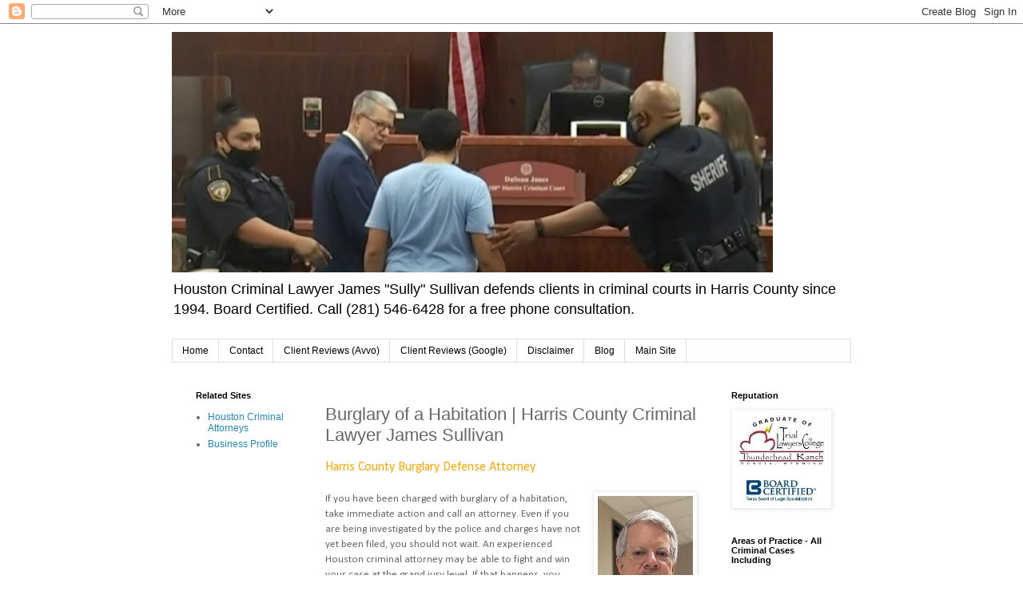

--- FILE ---
content_type: text/html; charset=UTF-8
request_url: https://www.harriscountycriminallawyers.org/2013/09/burglary-habitation-harris-county-criminal-lawyer-james-sullivan.html
body_size: 11665
content:
<!DOCTYPE html>
<html class='v2' dir='ltr' lang='en'>
<head>
<link href='https://www.blogger.com/static/v1/widgets/335934321-css_bundle_v2.css' rel='stylesheet' type='text/css'/>
<meta content='width=1100' name='viewport'/>
<meta content='text/html; charset=UTF-8' http-equiv='Content-Type'/>
<meta content='blogger' name='generator'/>
<link href='https://www.harriscountycriminallawyers.org/favicon.ico' rel='icon' type='image/x-icon'/>
<link href='https://www.harriscountycriminallawyers.org/2013/09/burglary-habitation-harris-county-criminal-lawyer-james-sullivan.html' rel='canonical'/>
<link rel="alternate" type="application/atom+xml" title="Harris County Criminal Lawyer | Houston Criminal Defense Attorney - Atom" href="https://www.harriscountycriminallawyers.org/feeds/posts/default" />
<link rel="alternate" type="application/rss+xml" title="Harris County Criminal Lawyer | Houston Criminal Defense Attorney - RSS" href="https://www.harriscountycriminallawyers.org/feeds/posts/default?alt=rss" />
<link rel="service.post" type="application/atom+xml" title="Harris County Criminal Lawyer | Houston Criminal Defense Attorney - Atom" href="https://www.blogger.com/feeds/4100447026540732893/posts/default" />

<link rel="alternate" type="application/atom+xml" title="Harris County Criminal Lawyer | Houston Criminal Defense Attorney - Atom" href="https://www.harriscountycriminallawyers.org/feeds/4705336699681513195/comments/default" />
<!--Can't find substitution for tag [blog.ieCssRetrofitLinks]-->
<link href='https://blogger.googleusercontent.com/img/b/R29vZ2xl/AVvXsEjrP5nGQT8ERcameEWcVN64VWY41X_G822BxjsI1-AQEc5vKEKGqifYaGsNIogiRMVBI-1U6u5wqdmLmhnq5kLVzt_N_qyEIvMQ5ZI67yT-K4iL06GVH29QvfkPc7R786ZpzTS-I0fjZNaBGTNrCBG1eSj9OUm-OVj_Fm8GERYP8P4_J1SgWugK_QKkbNUP/w119-h171/Profile%20Pic%2007132023.jpg' rel='image_src'/>
<meta content='https://www.harriscountycriminallawyers.org/2013/09/burglary-habitation-harris-county-criminal-lawyer-james-sullivan.html' property='og:url'/>
<meta content='Burglary of a Habitation | Harris County Criminal Lawyer James Sullivan' property='og:title'/>
<meta content='  Harris County Burglary Defense Attorney     If you have been charged with burglary of a habitation, take immediate action and call an atto...' property='og:description'/>
<meta content='https://blogger.googleusercontent.com/img/b/R29vZ2xl/AVvXsEjrP5nGQT8ERcameEWcVN64VWY41X_G822BxjsI1-AQEc5vKEKGqifYaGsNIogiRMVBI-1U6u5wqdmLmhnq5kLVzt_N_qyEIvMQ5ZI67yT-K4iL06GVH29QvfkPc7R786ZpzTS-I0fjZNaBGTNrCBG1eSj9OUm-OVj_Fm8GERYP8P4_J1SgWugK_QKkbNUP/w1200-h630-p-k-no-nu/Profile%20Pic%2007132023.jpg' property='og:image'/>
<title>Harris County Criminal Lawyer | Houston Criminal Defense Attorney: Burglary of a Habitation | Harris County Criminal Lawyer James Sullivan</title>
<style id='page-skin-1' type='text/css'><!--
/*
-----------------------------------------------
Blogger Template Style
Name:     Simple
Designer: Blogger
URL:      www.blogger.com
----------------------------------------------- */
/* Content
----------------------------------------------- */
body {
font: normal normal 12px 'Trebuchet MS', Trebuchet, Verdana, sans-serif;
color: #666666;
background: #ffffff none repeat scroll top left;
padding: 0 0 0 0;
}
html body .region-inner {
min-width: 0;
max-width: 100%;
width: auto;
}
h2 {
font-size: 22px;
}
a:link {
text-decoration:none;
color: #2288bb;
}
a:visited {
text-decoration:none;
color: #007cbb;
}
a:hover {
text-decoration:underline;
color: #ff8832;
}
.body-fauxcolumn-outer .fauxcolumn-inner {
background: transparent none repeat scroll top left;
_background-image: none;
}
.body-fauxcolumn-outer .cap-top {
position: absolute;
z-index: 1;
height: 400px;
width: 100%;
}
.body-fauxcolumn-outer .cap-top .cap-left {
width: 100%;
background: transparent none repeat-x scroll top left;
_background-image: none;
}
.content-outer {
-moz-box-shadow: 0 0 0 rgba(0, 0, 0, .15);
-webkit-box-shadow: 0 0 0 rgba(0, 0, 0, .15);
-goog-ms-box-shadow: 0 0 0 #333333;
box-shadow: 0 0 0 rgba(0, 0, 0, .15);
margin-bottom: 1px;
}
.content-inner {
padding: 10px 40px;
}
.content-inner {
background-color: #ffffff;
}
/* Header
----------------------------------------------- */
.header-outer {
background: transparent none repeat-x scroll 0 -400px;
_background-image: none;
}
.Header h1 {
font: normal normal 40px 'Trebuchet MS',Trebuchet,Verdana,sans-serif;
color: #000000;
text-shadow: 0 0 0 rgba(0, 0, 0, .2);
}
.Header h1 a {
color: #000000;
}
.Header .description {
font-size: 18px;
color: #000000;
}
.header-inner .Header .titlewrapper {
padding: 22px 0;
}
.header-inner .Header .descriptionwrapper {
padding: 0 0;
}
/* Tabs
----------------------------------------------- */
.tabs-inner .section:first-child {
border-top: 0 solid #dddddd;
}
.tabs-inner .section:first-child ul {
margin-top: -1px;
border-top: 1px solid #dddddd;
border-left: 1px solid #dddddd;
border-right: 1px solid #dddddd;
}
.tabs-inner .widget ul {
background: transparent none repeat-x scroll 0 -800px;
_background-image: none;
border-bottom: 1px solid #dddddd;
margin-top: 0;
margin-left: -30px;
margin-right: -30px;
}
.tabs-inner .widget li a {
display: inline-block;
padding: .6em 1em;
font: normal normal 12px 'Trebuchet MS', Trebuchet, Verdana, sans-serif;
color: #000000;
border-left: 1px solid #ffffff;
border-right: 1px solid #dddddd;
}
.tabs-inner .widget li:first-child a {
border-left: none;
}
.tabs-inner .widget li.selected a, .tabs-inner .widget li a:hover {
color: #000000;
background-color: #eeeeee;
text-decoration: none;
}
/* Columns
----------------------------------------------- */
.main-outer {
border-top: 0 solid transparent;
}
.fauxcolumn-left-outer .fauxcolumn-inner {
border-right: 1px solid transparent;
}
.fauxcolumn-right-outer .fauxcolumn-inner {
border-left: 1px solid transparent;
}
/* Headings
----------------------------------------------- */
div.widget > h2,
div.widget h2.title {
margin: 0 0 1em 0;
font: normal bold 11px 'Trebuchet MS',Trebuchet,Verdana,sans-serif;
color: #000000;
}
/* Widgets
----------------------------------------------- */
.widget .zippy {
color: #999999;
text-shadow: 2px 2px 1px rgba(0, 0, 0, .1);
}
.widget .popular-posts ul {
list-style: none;
}
/* Posts
----------------------------------------------- */
h2.date-header {
font: normal bold 11px Arial, Tahoma, Helvetica, FreeSans, sans-serif;
}
.date-header span {
background-color: #bbbbbb;
color: #ffffff;
padding: 0.4em;
letter-spacing: 3px;
margin: inherit;
}
.main-inner {
padding-top: 35px;
padding-bottom: 65px;
}
.main-inner .column-center-inner {
padding: 0 0;
}
.main-inner .column-center-inner .section {
margin: 0 1em;
}
.post {
margin: 0 0 45px 0;
}
h3.post-title, .comments h4 {
font: normal normal 22px 'Trebuchet MS',Trebuchet,Verdana,sans-serif;
margin: .75em 0 0;
}
.post-body {
font-size: 110%;
line-height: 1.4;
position: relative;
}
.post-body img, .post-body .tr-caption-container, .Profile img, .Image img,
.BlogList .item-thumbnail img {
padding: 2px;
background: #ffffff;
border: 1px solid #eeeeee;
-moz-box-shadow: 1px 1px 5px rgba(0, 0, 0, .1);
-webkit-box-shadow: 1px 1px 5px rgba(0, 0, 0, .1);
box-shadow: 1px 1px 5px rgba(0, 0, 0, .1);
}
.post-body img, .post-body .tr-caption-container {
padding: 5px;
}
.post-body .tr-caption-container {
color: #666666;
}
.post-body .tr-caption-container img {
padding: 0;
background: transparent;
border: none;
-moz-box-shadow: 0 0 0 rgba(0, 0, 0, .1);
-webkit-box-shadow: 0 0 0 rgba(0, 0, 0, .1);
box-shadow: 0 0 0 rgba(0, 0, 0, .1);
}
.post-header {
margin: 0 0 1.5em;
line-height: 1.6;
font-size: 90%;
}
.post-footer {
margin: 20px -2px 0;
padding: 5px 10px;
color: #666666;
background-color: #eeeeee;
border-bottom: 1px solid #eeeeee;
line-height: 1.6;
font-size: 90%;
}
#comments .comment-author {
padding-top: 1.5em;
border-top: 1px solid transparent;
background-position: 0 1.5em;
}
#comments .comment-author:first-child {
padding-top: 0;
border-top: none;
}
.avatar-image-container {
margin: .2em 0 0;
}
#comments .avatar-image-container img {
border: 1px solid #eeeeee;
}
/* Comments
----------------------------------------------- */
.comments .comments-content .icon.blog-author {
background-repeat: no-repeat;
background-image: url([data-uri]);
}
.comments .comments-content .loadmore a {
border-top: 1px solid #999999;
border-bottom: 1px solid #999999;
}
.comments .comment-thread.inline-thread {
background-color: #eeeeee;
}
.comments .continue {
border-top: 2px solid #999999;
}
/* Accents
---------------------------------------------- */
.section-columns td.columns-cell {
border-left: 1px solid transparent;
}
.blog-pager {
background: transparent url(https://resources.blogblog.com/blogblog/data/1kt/simple/paging_dot.png) repeat-x scroll top center;
}
.blog-pager-older-link, .home-link,
.blog-pager-newer-link {
background-color: #ffffff;
padding: 5px;
}
.footer-outer {
border-top: 1px dashed #bbbbbb;
}
/* Mobile
----------------------------------------------- */
body.mobile  {
background-size: auto;
}
.mobile .body-fauxcolumn-outer {
background: transparent none repeat scroll top left;
}
.mobile .body-fauxcolumn-outer .cap-top {
background-size: 100% auto;
}
.mobile .content-outer {
-webkit-box-shadow: 0 0 3px rgba(0, 0, 0, .15);
box-shadow: 0 0 3px rgba(0, 0, 0, .15);
}
.mobile .tabs-inner .widget ul {
margin-left: 0;
margin-right: 0;
}
.mobile .post {
margin: 0;
}
.mobile .main-inner .column-center-inner .section {
margin: 0;
}
.mobile .date-header span {
padding: 0.1em 10px;
margin: 0 -10px;
}
.mobile h3.post-title {
margin: 0;
}
.mobile .blog-pager {
background: transparent none no-repeat scroll top center;
}
.mobile .footer-outer {
border-top: none;
}
.mobile .main-inner, .mobile .footer-inner {
background-color: #ffffff;
}
.mobile-index-contents {
color: #666666;
}
.mobile-link-button {
background-color: #2288bb;
}
.mobile-link-button a:link, .mobile-link-button a:visited {
color: #ffffff;
}
.mobile .tabs-inner .section:first-child {
border-top: none;
}
.mobile .tabs-inner .PageList .widget-content {
background-color: #eeeeee;
color: #000000;
border-top: 1px solid #dddddd;
border-bottom: 1px solid #dddddd;
}
.mobile .tabs-inner .PageList .widget-content .pagelist-arrow {
border-left: 1px solid #dddddd;
}

--></style>
<style id='template-skin-1' type='text/css'><!--
body {
min-width: 930px;
}
.content-outer, .content-fauxcolumn-outer, .region-inner {
min-width: 930px;
max-width: 930px;
_width: 930px;
}
.main-inner .columns {
padding-left: 180px;
padding-right: 180px;
}
.main-inner .fauxcolumn-center-outer {
left: 180px;
right: 180px;
/* IE6 does not respect left and right together */
_width: expression(this.parentNode.offsetWidth -
parseInt("180px") -
parseInt("180px") + 'px');
}
.main-inner .fauxcolumn-left-outer {
width: 180px;
}
.main-inner .fauxcolumn-right-outer {
width: 180px;
}
.main-inner .column-left-outer {
width: 180px;
right: 100%;
margin-left: -180px;
}
.main-inner .column-right-outer {
width: 180px;
margin-right: -180px;
}
#layout {
min-width: 0;
}
#layout .content-outer {
min-width: 0;
width: 800px;
}
#layout .region-inner {
min-width: 0;
width: auto;
}
body#layout div.add_widget {
padding: 8px;
}
body#layout div.add_widget a {
margin-left: 32px;
}
--></style>
<link href='https://www.blogger.com/dyn-css/authorization.css?targetBlogID=4100447026540732893&amp;zx=9749f05b-5af6-4bb9-be93-184bc1d30839' media='none' onload='if(media!=&#39;all&#39;)media=&#39;all&#39;' rel='stylesheet'/><noscript><link href='https://www.blogger.com/dyn-css/authorization.css?targetBlogID=4100447026540732893&amp;zx=9749f05b-5af6-4bb9-be93-184bc1d30839' rel='stylesheet'/></noscript>
<meta name='google-adsense-platform-account' content='ca-host-pub-1556223355139109'/>
<meta name='google-adsense-platform-domain' content='blogspot.com'/>

<link rel="stylesheet" href="https://fonts.googleapis.com/css2?display=swap&family=Calibri"></head>
<body class='loading variant-simplysimple'>
<div class='navbar section' id='navbar' name='Navbar'><div class='widget Navbar' data-version='1' id='Navbar1'><script type="text/javascript">
    function setAttributeOnload(object, attribute, val) {
      if(window.addEventListener) {
        window.addEventListener('load',
          function(){ object[attribute] = val; }, false);
      } else {
        window.attachEvent('onload', function(){ object[attribute] = val; });
      }
    }
  </script>
<div id="navbar-iframe-container"></div>
<script type="text/javascript" src="https://apis.google.com/js/platform.js"></script>
<script type="text/javascript">
      gapi.load("gapi.iframes:gapi.iframes.style.bubble", function() {
        if (gapi.iframes && gapi.iframes.getContext) {
          gapi.iframes.getContext().openChild({
              url: 'https://www.blogger.com/navbar/4100447026540732893?po\x3d4705336699681513195\x26origin\x3dhttps://www.harriscountycriminallawyers.org',
              where: document.getElementById("navbar-iframe-container"),
              id: "navbar-iframe"
          });
        }
      });
    </script><script type="text/javascript">
(function() {
var script = document.createElement('script');
script.type = 'text/javascript';
script.src = '//pagead2.googlesyndication.com/pagead/js/google_top_exp.js';
var head = document.getElementsByTagName('head')[0];
if (head) {
head.appendChild(script);
}})();
</script>
</div></div>
<div class='body-fauxcolumns'>
<div class='fauxcolumn-outer body-fauxcolumn-outer'>
<div class='cap-top'>
<div class='cap-left'></div>
<div class='cap-right'></div>
</div>
<div class='fauxborder-left'>
<div class='fauxborder-right'></div>
<div class='fauxcolumn-inner'>
</div>
</div>
<div class='cap-bottom'>
<div class='cap-left'></div>
<div class='cap-right'></div>
</div>
</div>
</div>
<div class='content'>
<div class='content-fauxcolumns'>
<div class='fauxcolumn-outer content-fauxcolumn-outer'>
<div class='cap-top'>
<div class='cap-left'></div>
<div class='cap-right'></div>
</div>
<div class='fauxborder-left'>
<div class='fauxborder-right'></div>
<div class='fauxcolumn-inner'>
</div>
</div>
<div class='cap-bottom'>
<div class='cap-left'></div>
<div class='cap-right'></div>
</div>
</div>
</div>
<div class='content-outer'>
<div class='content-cap-top cap-top'>
<div class='cap-left'></div>
<div class='cap-right'></div>
</div>
<div class='fauxborder-left content-fauxborder-left'>
<div class='fauxborder-right content-fauxborder-right'></div>
<div class='content-inner'>
<header>
<div class='header-outer'>
<div class='header-cap-top cap-top'>
<div class='cap-left'></div>
<div class='cap-right'></div>
</div>
<div class='fauxborder-left header-fauxborder-left'>
<div class='fauxborder-right header-fauxborder-right'></div>
<div class='region-inner header-inner'>
<div class='header section' id='header' name='Header'><div class='widget Header' data-version='1' id='Header1'>
<div id='header-inner'>
<a href='https://www.harriscountycriminallawyers.org/' style='display: block'>
<img alt='Harris County Criminal Lawyer | Houston Criminal Defense Attorney' height='301px; ' id='Header1_headerimg' src='https://blogger.googleusercontent.com/img/a/AVvXsEhWS_--215pPp8erZdSKEUzHtj91ogejPCK4JhOAlAUaoXNmgTzUs7S02GmRA4DSYH9dfpnTct1EiSiYED_hic3XUfgvaLcdu8gx2JURl2QdrpZEMiiIFNEwDG3xVidTF1vR-EfdMqPP_XJpC1mcn2k_DfRaZxCQuUOdUfJAK579BMU6J6r6Nfm34IhUm8B=s752' style='display: block' width='752px; '/>
</a>
<div class='descriptionwrapper'>
<p class='description'><span>Houston Criminal Lawyer James "Sully" Sullivan defends clients in criminal courts in Harris County since 1994. Board Certified. Call (281) 546-6428 for a free phone consultation.</span></p>
</div>
</div>
</div></div>
</div>
</div>
<div class='header-cap-bottom cap-bottom'>
<div class='cap-left'></div>
<div class='cap-right'></div>
</div>
</div>
</header>
<div class='tabs-outer'>
<div class='tabs-cap-top cap-top'>
<div class='cap-left'></div>
<div class='cap-right'></div>
</div>
<div class='fauxborder-left tabs-fauxborder-left'>
<div class='fauxborder-right tabs-fauxborder-right'></div>
<div class='region-inner tabs-inner'>
<div class='tabs section' id='crosscol' name='Cross-Column'><div class='widget PageList' data-version='1' id='PageList1'>
<h2>Pages</h2>
<div class='widget-content'>
<ul>
<li>
<a href='http://www.harriscountycriminallawyers.org/p/james-sullivan.html'>Home</a>
</li>
<li>
<a href='http://www.harriscountycriminallawyers.org/p/contact.html'>Contact</a>
</li>
<li>
<a href='http://www.avvo.com/attorneys/77070-tx-james-sullivan-56132/reviews.html'>Client Reviews (Avvo)</a>
</li>
<li>
<a href='https://g.co/kgs/TDi1JH'>Client Reviews (Google)</a>
</li>
<li>
<a href='http://www.harriscountycriminallawyers.org/p/disclaimer.html'>Disclaimer</a>
</li>
<li>
<a href='http://www.harriscountycriminallawyers.org/index.html'>Blog</a>
</li>
<li>
<a href='http://www.houstoncriminaltriallawyer.net/'>Main Site</a>
</li>
</ul>
<div class='clear'></div>
</div>
</div></div>
<div class='tabs no-items section' id='crosscol-overflow' name='Cross-Column 2'></div>
</div>
</div>
<div class='tabs-cap-bottom cap-bottom'>
<div class='cap-left'></div>
<div class='cap-right'></div>
</div>
</div>
<div class='main-outer'>
<div class='main-cap-top cap-top'>
<div class='cap-left'></div>
<div class='cap-right'></div>
</div>
<div class='fauxborder-left main-fauxborder-left'>
<div class='fauxborder-right main-fauxborder-right'></div>
<div class='region-inner main-inner'>
<div class='columns fauxcolumns'>
<div class='fauxcolumn-outer fauxcolumn-center-outer'>
<div class='cap-top'>
<div class='cap-left'></div>
<div class='cap-right'></div>
</div>
<div class='fauxborder-left'>
<div class='fauxborder-right'></div>
<div class='fauxcolumn-inner'>
</div>
</div>
<div class='cap-bottom'>
<div class='cap-left'></div>
<div class='cap-right'></div>
</div>
</div>
<div class='fauxcolumn-outer fauxcolumn-left-outer'>
<div class='cap-top'>
<div class='cap-left'></div>
<div class='cap-right'></div>
</div>
<div class='fauxborder-left'>
<div class='fauxborder-right'></div>
<div class='fauxcolumn-inner'>
</div>
</div>
<div class='cap-bottom'>
<div class='cap-left'></div>
<div class='cap-right'></div>
</div>
</div>
<div class='fauxcolumn-outer fauxcolumn-right-outer'>
<div class='cap-top'>
<div class='cap-left'></div>
<div class='cap-right'></div>
</div>
<div class='fauxborder-left'>
<div class='fauxborder-right'></div>
<div class='fauxcolumn-inner'>
</div>
</div>
<div class='cap-bottom'>
<div class='cap-left'></div>
<div class='cap-right'></div>
</div>
</div>
<!-- corrects IE6 width calculation -->
<div class='columns-inner'>
<div class='column-center-outer'>
<div class='column-center-inner'>
<div class='main section' id='main' name='Main'><div class='widget Blog' data-version='1' id='Blog1'>
<div class='blog-posts hfeed'>

          <div class="date-outer">
        

          <div class="date-posts">
        
<div class='post-outer'>
<div class='post hentry uncustomized-post-template' itemprop='blogPost' itemscope='itemscope' itemtype='http://schema.org/BlogPosting'>
<meta content='https://blogger.googleusercontent.com/img/b/R29vZ2xl/AVvXsEjrP5nGQT8ERcameEWcVN64VWY41X_G822BxjsI1-AQEc5vKEKGqifYaGsNIogiRMVBI-1U6u5wqdmLmhnq5kLVzt_N_qyEIvMQ5ZI67yT-K4iL06GVH29QvfkPc7R786ZpzTS-I0fjZNaBGTNrCBG1eSj9OUm-OVj_Fm8GERYP8P4_J1SgWugK_QKkbNUP/w119-h171/Profile%20Pic%2007132023.jpg' itemprop='image_url'/>
<meta content='4100447026540732893' itemprop='blogId'/>
<meta content='4705336699681513195' itemprop='postId'/>
<a name='4705336699681513195'></a>
<h3 class='post-title entry-title' itemprop='name'>
Burglary of a Habitation | Harris County Criminal Lawyer James Sullivan
</h3>
<div class='post-header'>
<div class='post-header-line-1'></div>
</div>
<div class='post-body entry-content' id='post-body-4705336699681513195' itemprop='description articleBody'>
<div class="separator" style="clear: both; text-align: center;">
</div>
<span style="color: orange; font-family: Calibri; font-size: medium;">Harris County Burglary Defense Attorney</span><div class="MsoNormal" style="text-align: justify;">

<div class="separator" style="clear: both; text-align: center;">
</div>
<div style="text-align: left;"><div class="separator" style="clear: both; text-align: center;"><span style="font-family: Calibri;"><br /></span></div><div class="separator" style="clear: both; text-align: center;"><a href="https://g.co/kgs/TDi1JH" imageanchor="1" style="clear: right; float: right; margin-bottom: 1em; margin-left: 1em;"><span style="font-family: Calibri;"><img border="0" data-original-height="1013" data-original-width="705" height="171" src="https://blogger.googleusercontent.com/img/b/R29vZ2xl/AVvXsEjrP5nGQT8ERcameEWcVN64VWY41X_G822BxjsI1-AQEc5vKEKGqifYaGsNIogiRMVBI-1U6u5wqdmLmhnq5kLVzt_N_qyEIvMQ5ZI67yT-K4iL06GVH29QvfkPc7R786ZpzTS-I0fjZNaBGTNrCBG1eSj9OUm-OVj_Fm8GERYP8P4_J1SgWugK_QKkbNUP/w119-h171/Profile%20Pic%2007132023.jpg" width="119" /></span></a></div><span style="font-family: Calibri;">If you have been charged with burglary of a habitation, take immediate action and call an attorney.<span style="mso-spacerun: yes;">&nbsp;</span>Even if you are being investigated by the police and charges have not yet been filed, you should not wait.<span style="mso-spacerun: yes;">&nbsp;</span>An experienced Houston criminal attorney may be able to fight and win your case at the grand jury level.<span style="mso-spacerun: yes;">&nbsp;</span>If that happens, you would have the immediate right to get the criminal records expunged.</span></div>
<div style="text-align: left;"><span style="font-family: Calibri;"><br /></span></div></div>
<div class="MsoNormal" style="text-align: justify;">
</div>
<div class="MsoNormal" style="text-align: justify;"><div style="text-align: left;"><span style="font-family: Calibri;">If you wait until you are arrested, this option may no longer be available.<span style="mso-spacerun: yes;">&nbsp; </span>Also, burglary cases are complex and punishment is severe.<span style="mso-spacerun: yes;">&nbsp;</span>The court could impose huge fines.<span style="mso-spacerun: yes;">&nbsp;</span>You could lose your freedom.<span style="mso-spacerun: yes;">&nbsp;</span>You need the counseling, guidance and defense of an experienced Houston criminal trial lawyer to fight for the best result.</span></div>
<div style="text-align: left;"><span style="font-family: Calibri;"><br /></span></div></div>
<div class="MsoNormal" style="text-align: justify;">
</div>
<div class="MsoNormal" style="text-align: left;">
<span style="color: orange; font-family: Calibri;">Houston Attorney for Burglary of a Habitation</span></div>
<div class="MsoNormal" style="text-align: justify;"><div style="text-align: left;"><span style="font-family: Calibri;"><br /></span></div>
<div style="text-align: left;"><span style="font-family: Calibri;">At the Law Office of James Sullivan &amp; Associates, we know what is at stake when our clients face serious felony charges. Our job is to fight for your rights, freedom and future.<span style="mso-spacerun: yes;">&nbsp;</span>We have experience fighting burglary cases at the grand jury level and at jury trial.</span></div>
<div style="text-align: left;"><span style="font-family: Calibri;"><br /></span></div></div>
<div class="MsoNormal" style="text-align: justify;">
</div>
<div class="MsoNormal" style="text-align: justify;"><div style="text-align: left;"><span style="font-family: Calibri;"><span style="color: #990000;">Contact James Sullivan &amp; Associates for a free initial consultation at <b style="mso-bidi-font-weight: normal;">(281) 546-6428</b> about your burglary charges</span><span style="color: #c0504d; mso-themecolor: accent2;">.</span></span></div>

<span style="color: #c0504d; font-family: Calibri; mso-themecolor: accent2;"><div style="text-align: left;"><br /></div></span></div>
<div class="MsoNormal" style="text-align: justify;">
</div>
<div class="MsoNormal" style="text-align: left;">
<span style="color: orange; font-family: Calibri;">What is Burglary of a Habitation in Houston?</span></div>
<div class="MsoNormal" style="text-align: justify;"><div style="text-align: left;"><span style="font-family: Calibri;"><br /></span></div>
<div style="text-align: left;"><span style="font-family: Calibri;">Texas law defines 
burglary under Texas Penal Code &#167;30.02 as unlawful entry into (or 
remaining concealed within) a home, business or any type of enclosed 
structure with the intent to commit a felony, theft or an assault.<span style="mso-spacerun: yes;">&nbsp;</span>Although most burglary cases involve theft, the act itself is not limited to theft.<span style="mso-spacerun: yes;">&nbsp;</span>For
 example, if a person breaks into an apartment in order to attack 
someone, that person would be charged with burglary of a habitation.</span></div>
<div style="text-align: left;"><span style="font-family: Calibri;"><br /></span></div></div>
<div class="MsoNormal" style="text-align: justify;">
</div>
<div class="MsoNormal" style="text-align: justify;"><div style="text-align: left;"><span style="font-family: Calibri;">Burglary of a habitation is a second degree felony. You
 could be sentenced to 2 to 20 years in prison. The burglary is enhanced
 to a first degree felony with imprisonment up to 99 years or life if 
you entered the habitation with the intent to commit or actual 
commission of a felony other than felony theft (for example, aggravated 
assault or sexual assault).<span style="mso-spacerun: yes;">&nbsp;</span>In addition, you could be fined $10,000.</span></div>
<div style="text-align: left;"><span style="font-family: Calibri;"><br /></span></div></div>
<div class="MsoNormal" style="text-align: justify;">
</div>
<div class="MsoNormal" style="text-align: justify;"><div style="text-align: left;"><span style="font-family: Calibri;">Houston Criminal 
Attorney James Sullivan has been fighting the State on felony criminal 
cases since 1994 and gets proven results.<span style="mso-spacerun: yes;">&nbsp;</span>With
 an available team of experienced investigators and experts, Sullivan 
prepares a strong defense and fights to get you the best result.<span style="mso-spacerun: yes;">&nbsp;</span>Depending on the facts and circumstances of your case, that could include reduced charges, dismissal or acquittal at trial.</span></div>
<div style="text-align: left;"><span style="font-family: Calibri;"><br /></span></div></div>
<div class="MsoNormal" style="text-align: justify;">
</div>
<div class="MsoNormal" style="text-align: left;">
<span style="color: orange; font-family: Calibri;">James Sullivan &amp; Associates | Houston Burglary Defense Lawyer</span></div>
<div class="MsoNormal" style="text-align: justify;"><div style="text-align: left;"><span style="font-family: Calibri;"><br /></span></div>

<span style="font-family: Calibri; mso-themecolor: accent2;"><div style="text-align: left;"><span style="color: #c0504d; mso-themecolor: accent2;"><span style="color: #990000;">Contact James Sullivan &amp; Associates for a free consultation at <b style="mso-bidi-font-weight: normal;">(281) 546-6428</b> about your burglary charges</span></span><span style="color: #c0504d;">.</span><span style="color: #c0504d; mso-spacerun: yes;">&nbsp;</span>Our principal office is in northwest Houston near FM 1960 and Jones Road.<span style="mso-spacerun: yes;">&nbsp; </span>James
 Sullivan &amp; Associates are experienced Houston felony lawyers who 
will work hard to get you the best result for your particular situation</div><div style="text-align: left;"><br /></div><div data-mce-style="text-align: justify;" style="background-color: white; color: #666666;"><span style="color: #444444;">____________________________________________________</span></div><div data-mce-style="text-align: justify;" style="background-color: white; color: #666666;"><span style="color: #444444;"><br /></span></div><div data-mce-style="text-align: justify;" style="background-color: white; color: #666666;"><span style="color: #444444;">HOUSTON, TEXAS &amp; HARRIS COUNTY CRIMINAL LAWYERS</span></div><div data-mce-style="text-align: justify;" style="background-color: white; color: #666666;"><span style="color: #444444;">Serving Houston, Cypress, Sugar Land, Clear Lake, Pasadena, La Porte, Missouri City, Friendswood, Richmond, Hempstead, Humble, Tomball, Bellaire, Deer Park, Katy and other communities in Harris County, Fort Bend County, and Waller County.</span></div><div data-mce-style="text-align: justify;" style="background-color: white; color: #666666;"><span style="color: #444444;"><br /></span></div><p style="background-color: white; color: #666666; text-align: start;"><span style="line-height: 15.18px;"></span></p><div style="text-align: left;"><span style="background-color: white; color: #444444;">Our Houston criminal lawyers defend clients charged with crimes in district courts and county criminal courts, including domestic violence (assault of a family member), drug possession or drug delivery, violent crimes, and juvenile delinquency.</span></div></span></div>
<div class="zemanta-pixie" style="height: 15px; margin-top: 10px;">
</div>
<div style='clear: both;'></div>
</div>
<div class='post-footer'>
<div class='post-footer-line post-footer-line-1'>
<span class='post-author vcard'>
</span>
<span class='post-timestamp'>
</span>
<span class='post-comment-link'>
</span>
<span class='post-icons'>
</span>
<div class='post-share-buttons goog-inline-block'>
<a class='goog-inline-block share-button sb-email' href='https://www.blogger.com/share-post.g?blogID=4100447026540732893&postID=4705336699681513195&target=email' target='_blank' title='Email This'><span class='share-button-link-text'>Email This</span></a><a class='goog-inline-block share-button sb-blog' href='https://www.blogger.com/share-post.g?blogID=4100447026540732893&postID=4705336699681513195&target=blog' onclick='window.open(this.href, "_blank", "height=270,width=475"); return false;' target='_blank' title='BlogThis!'><span class='share-button-link-text'>BlogThis!</span></a><a class='goog-inline-block share-button sb-twitter' href='https://www.blogger.com/share-post.g?blogID=4100447026540732893&postID=4705336699681513195&target=twitter' target='_blank' title='Share to X'><span class='share-button-link-text'>Share to X</span></a><a class='goog-inline-block share-button sb-facebook' href='https://www.blogger.com/share-post.g?blogID=4100447026540732893&postID=4705336699681513195&target=facebook' onclick='window.open(this.href, "_blank", "height=430,width=640"); return false;' target='_blank' title='Share to Facebook'><span class='share-button-link-text'>Share to Facebook</span></a><a class='goog-inline-block share-button sb-pinterest' href='https://www.blogger.com/share-post.g?blogID=4100447026540732893&postID=4705336699681513195&target=pinterest' target='_blank' title='Share to Pinterest'><span class='share-button-link-text'>Share to Pinterest</span></a>
</div>
</div>
<div class='post-footer-line post-footer-line-2'>
<span class='post-labels'>
Labels:
<a href='https://www.harriscountycriminallawyers.org/search/label/Harris%20County%20Burglary%20Lawyer' rel='tag'>Harris County Burglary Lawyer</a>,
<a href='https://www.harriscountycriminallawyers.org/search/label/Harris%20County%20Criminal%20Lawyer' rel='tag'>Harris County Criminal Lawyer</a>,
<a href='https://www.harriscountycriminallawyers.org/search/label/Houston%20Burglary%20Defense' rel='tag'>Houston Burglary Defense</a>,
<a href='https://www.harriscountycriminallawyers.org/search/label/James%20Sullivan' rel='tag'>James Sullivan</a>
</span>
</div>
<div class='post-footer-line post-footer-line-3'>
<span class='post-location'>
Location:
<a href='https://maps.google.com/maps?q=Houston,+TX,+USA@29.7601927,-95.36938959999998&z=10' target='_blank'>Houston, TX, USA</a>
</span>
</div>
</div>
</div>
<div class='comments' id='comments'>
<a name='comments'></a>
</div>
</div>

        </div></div>
      
</div>
<div class='blog-pager' id='blog-pager'>
<span id='blog-pager-newer-link'>
<a class='blog-pager-newer-link' href='https://www.harriscountycriminallawyers.org/2013/09/assault-family-violence-harris-county-criminal-lawyer-james-sullivan.html' id='Blog1_blog-pager-newer-link' title='Newer Post'>Newer Post</a>
</span>
<span id='blog-pager-older-link'>
<a class='blog-pager-older-link' href='https://www.harriscountycriminallawyers.org/2013/09/harris-county-juvenile-lawyer-james-sullivan.html' id='Blog1_blog-pager-older-link' title='Older Post'>Older Post</a>
</span>
<a class='home-link' href='https://www.harriscountycriminallawyers.org/'>Home</a>
</div>
<div class='clear'></div>
<div class='post-feeds'>
</div>
</div></div>
</div>
</div>
<div class='column-left-outer'>
<div class='column-left-inner'>
<aside>
<div class='sidebar section' id='sidebar-left-1'><div class='widget LinkList' data-version='1' id='LinkList1'>
<h2>Related Sites</h2>
<div class='widget-content'>
<ul>
<li><a href='https://houstoncriminal-attorney.houstoncriminaltriallawyer.net/'>Houston Criminal Attorneys</a></li>
<li><a href='https://g.co/kgs/TDi1JH'>Business Profile</a></li>
</ul>
<div class='clear'></div>
</div>
</div></div>
</aside>
</div>
</div>
<div class='column-right-outer'>
<div class='column-right-inner'>
<aside>
<div class='sidebar section' id='sidebar-right-1'><div class='widget Image' data-version='1' id='Image2'>
<h2>Reputation</h2>
<div class='widget-content'>
<a href='http://www.avvo.com/attorneys/77070-tx-james-sullivan-56132/reviews.html'>
<img alt='Reputation' height='237' id='Image2_img' src='https://blogger.googleusercontent.com/img/b/R29vZ2xl/AVvXsEjpOUbZMO441fvZCW7ytTerq4C3Qz_ZNdvJzJNsAAIYT0_2SLvjpSWncXYnn9uSkh2aASC_BChIJiqcA0ejTIvqjIZqheznpn2nhlWaJrSwW4Veqs6A42oHzyFsulRmFh2WJinXARcwEjkQ/s270/TLC+-+Board+certified.jpg' width='238'/>
</a>
<br/>
</div>
<div class='clear'></div>
</div><div class='widget LinkList' data-version='1' id='LinkList2'>
<h2>Areas of Practice - All Criminal Cases Including</h2>
<div class='widget-content'>
<ul>
<li><a href='http://www.harriscountycriminallawyers.org/2013/10/aggravated-assault-harris-county-criminal-lawyer.html'>Aggravated Assault</a></li>
<li><a href='http://www.harriscountycriminallawyers.org/2016/03/aggravated-robbery-houston-criminal-lawyer.html'>Aggravated Robbery</a></li>
<li><a href='http://www.harriscountycriminallawyers.org/2017/12/arson-defense-lawyers-harris-county-criminal-attorneys.html'>Arson</a></li>
<li><a href='http://www.harriscountycriminallawyers.org/2013/10/assault-family-member-impeding-breathing-harris-county-criminal-lawyer.html'>Assault by Impeding Breathing</a></li>
<li><a href='http://www.harriscountycriminallawyers.org/2013/09/assault-family-violence-harris-county-criminal-lawyer-james-sullivan.html'>Assault Family Violence</a></li>
<li><a href='http://www.harriscountycriminallawyers.org/2013/10/assault-deadly-weapon-harris-county-criminal-lawyer.html'>Assault with a Deadly Weapon</a></li>
<li><a href='http://www.harriscountycriminallawyers.org/2015/11/burglary-crimes.html'>Burglary Crimes</a></li>
<li><a href='http://www.harriscountycriminallawyers.org/2019/01/houston-burglary-of-habitation-defense-attorneys.html'>Burglary of a Habitation</a></li>
<li><a href='https://www.harriscountycriminallawyers.org/2021/02/criminal-law-faqs.html'>Criminal Law FAQs</a></li>
<li><a href='http://www.harriscountycriminallawyers.org/2015/09/houston-property-damage-attorney.html'>Criminal Mischief</a></li>
<li><a href='http://www.harriscountycriminallawyers.org/2016/03/harris-county-criminal-trespass-lawyer.html'>Criminal Trespass</a></li>
<li><a href='http://www.harriscountycriminallawyers.org/2016/07/deadly-conduct-harris-county-criminal-lawyer.html'>Deadly Conduct</a></li>
<li><a href='https://www.harriscountycriminallawyers.org/2019/11/domestic-violence-charges.html'>Domestic Violence Charges</a></li>
<li><a href='http://www.harriscountycriminallawyers.org/2015/09/harris-county-drug-defense-lawyer.html'>Drug Crimes</a></li>
<li><a href='http://www.harriscountycriminallawyers.org/2015/07/harris-county-criminal-lawyer-evading-arrest-detention-defense.html'>Evading Arrest or Detention</a></li>
<li><a href='http://www.harriscountycriminallawyers.org/2013/09/felony-defense-harris-county-criminal-lawyer-james-sullivan.html'>Felony Defense</a></li>
<li><a href='http://www.harriscountycriminallawyers.org/2016/03/houston-criminal-firearm-defense-harris-county-weapon-lawyer.html'>Firearm / Weapon Offenses</a></li>
<li><a href='http://www.harriscountycriminallawyers.org/2017/05/first-time-arrest-harris-county-criminal-attorney.html'>First Time Arrest</a></li>
<li><a href='http://www.harriscountycriminallawyers.org/2013/10/harris-county-criminal-lawyer-wins-cases-grand-jury.html'>Grand Jury</a></li>
<li><a href='https://www.harriscountycriminallawyers.org/2019/11/interference-with-emergency-call-houston-criminal-lawyers.html'>Interference with Emergency Call</a></li>
<li><a href='https://www.harriscountycriminallawyers.org/2019/07/leaving-child-in-vehicle-harris-county-criminal-defense-lawyers.html'>Leaving a Child in a Vehicle</a></li>
<li><a href='http://www.harriscountycriminallawyers.org/2013/09/misdemeanor-defense-harris-county-criminal-lawyer-james-sullivan.html'>Misdemeanor Defense</a></li>
<li><a href='http://www.harriscountycriminallawyers.org/2013/09/expungement-harris-county-criminal-lawyer-james-sullivan.html'>Record Expungement</a></li>
<li><a href='http://www.harriscountycriminallawyers.org/2019/01/shoplifting-lawyer-houston-retail-theft-defense-attorney.html'>Shoplifting / Retail Theft</a></li>
<li><a href='http://www.harriscountycriminallawyers.org/2017/07/terroristic-threat-houston-criminal-attorneys.html'>Terroristic Threat</a></li>
<li><a href='http://www.harriscountycriminallawyers.org/2013/09/theft-crimes-harris-county-criminal-lawyer-james-sullivan.html'>Theft Crimes</a></li>
<li><a href='http://www.harriscountycriminallawyers.org/2018/11/tourist-out-of-state-visitor-arrests.html'>Tourist and Out-of-State Arrests</a></li>
<li><a href='http://www.harriscountycriminallawyers.org/2017/08/harris-county-unlawful-restraint-attorney.html'>Unlawful Restraint</a></li>
<li><a href='http://www.harriscountycriminallawyers.org/2016/11/houston-white-collar-crime-defense-attorney-sullivan.html'>White Collar Crime</a></li>
</ul>
<div class='clear'></div>
</div>
</div><div class='widget LinkList' data-version='1' id='LinkList6'>
<h2>FAQs</h2>
<div class='widget-content'>
<ul>
<li><a href='http://www.harriscountycriminallawyers.org/2015/10/harris-county-pre-trial-diversion-program.html'>Pre-Trial Diversion Program</a></li>
</ul>
<div class='clear'></div>
</div>
</div></div>
</aside>
</div>
</div>
</div>
<div style='clear: both'></div>
<!-- columns -->
</div>
<!-- main -->
</div>
</div>
<div class='main-cap-bottom cap-bottom'>
<div class='cap-left'></div>
<div class='cap-right'></div>
</div>
</div>
<footer>
<div class='footer-outer'>
<div class='footer-cap-top cap-top'>
<div class='cap-left'></div>
<div class='cap-right'></div>
</div>
<div class='fauxborder-left footer-fauxborder-left'>
<div class='fauxborder-right footer-fauxborder-right'></div>
<div class='region-inner footer-inner'>
<div class='foot section' id='footer-1'><div class='widget Text' data-version='1' id='Text1'>
<h2 class='title'>HARRIS COUNTY CRIMINAL LAWYER JAMES SULLIVAN (281) 546-6428</h2>
<div class='widget-content'>
Serving clients throughout Harris County, including Alvin, Baytown, Bellaire, Clear Lake, Channelview, Cypress, Deer Park, Friendswood, Galena Park, Houston, Humble, Hunters Creek Village, Jersey Village, Katy, La Porte, Missouri City, Pasadena, Piney Point Village, Seabrook, South Houston, Spring, Spring Valley, Sugar Land, Tomball, and West University Place. &#169; 2022 James G. Sullivan. All rights reserved.
</div>
<div class='clear'></div>
</div></div>
<table border='0' cellpadding='0' cellspacing='0' class='section-columns columns-2'>
<tbody>
<tr>
<td class='first columns-cell'>
<div class='foot no-items section' id='footer-2-1'></div>
</td>
<td class='columns-cell'>
<div class='foot no-items section' id='footer-2-2'></div>
</td>
</tr>
</tbody>
</table>
<!-- outside of the include in order to lock Attribution widget -->
<div class='foot section' id='footer-3' name='Footer'><div class='widget Attribution' data-version='1' id='Attribution1'>
<div class='widget-content' style='text-align: center;'>
James G. Sullivan 2022. Simple theme. Powered by <a href='https://www.blogger.com' target='_blank'>Blogger</a>.
</div>
<div class='clear'></div>
</div></div>
</div>
</div>
<div class='footer-cap-bottom cap-bottom'>
<div class='cap-left'></div>
<div class='cap-right'></div>
</div>
</div>
</footer>
<!-- content -->
</div>
</div>
<div class='content-cap-bottom cap-bottom'>
<div class='cap-left'></div>
<div class='cap-right'></div>
</div>
</div>
</div>
<script type='text/javascript'>
    window.setTimeout(function() {
        document.body.className = document.body.className.replace('loading', '');
      }, 10);
  </script>

<script type="text/javascript" src="https://www.blogger.com/static/v1/widgets/2028843038-widgets.js"></script>
<script type='text/javascript'>
window['__wavt'] = 'AOuZoY6jQZ0S19X9AjLTvuftghDbFevWJA:1769018348102';_WidgetManager._Init('//www.blogger.com/rearrange?blogID\x3d4100447026540732893','//www.harriscountycriminallawyers.org/2013/09/burglary-habitation-harris-county-criminal-lawyer-james-sullivan.html','4100447026540732893');
_WidgetManager._SetDataContext([{'name': 'blog', 'data': {'blogId': '4100447026540732893', 'title': 'Harris County Criminal Lawyer | Houston Criminal Defense Attorney', 'url': 'https://www.harriscountycriminallawyers.org/2013/09/burglary-habitation-harris-county-criminal-lawyer-james-sullivan.html', 'canonicalUrl': 'https://www.harriscountycriminallawyers.org/2013/09/burglary-habitation-harris-county-criminal-lawyer-james-sullivan.html', 'homepageUrl': 'https://www.harriscountycriminallawyers.org/', 'searchUrl': 'https://www.harriscountycriminallawyers.org/search', 'canonicalHomepageUrl': 'https://www.harriscountycriminallawyers.org/', 'blogspotFaviconUrl': 'https://www.harriscountycriminallawyers.org/favicon.ico', 'bloggerUrl': 'https://www.blogger.com', 'hasCustomDomain': true, 'httpsEnabled': true, 'enabledCommentProfileImages': true, 'gPlusViewType': 'FILTERED_POSTMOD', 'adultContent': false, 'analyticsAccountNumber': '', 'encoding': 'UTF-8', 'locale': 'en', 'localeUnderscoreDelimited': 'en', 'languageDirection': 'ltr', 'isPrivate': false, 'isMobile': false, 'isMobileRequest': false, 'mobileClass': '', 'isPrivateBlog': false, 'isDynamicViewsAvailable': true, 'feedLinks': '\x3clink rel\x3d\x22alternate\x22 type\x3d\x22application/atom+xml\x22 title\x3d\x22Harris County Criminal Lawyer | Houston Criminal Defense Attorney - Atom\x22 href\x3d\x22https://www.harriscountycriminallawyers.org/feeds/posts/default\x22 /\x3e\n\x3clink rel\x3d\x22alternate\x22 type\x3d\x22application/rss+xml\x22 title\x3d\x22Harris County Criminal Lawyer | Houston Criminal Defense Attorney - RSS\x22 href\x3d\x22https://www.harriscountycriminallawyers.org/feeds/posts/default?alt\x3drss\x22 /\x3e\n\x3clink rel\x3d\x22service.post\x22 type\x3d\x22application/atom+xml\x22 title\x3d\x22Harris County Criminal Lawyer | Houston Criminal Defense Attorney - Atom\x22 href\x3d\x22https://www.blogger.com/feeds/4100447026540732893/posts/default\x22 /\x3e\n\n\x3clink rel\x3d\x22alternate\x22 type\x3d\x22application/atom+xml\x22 title\x3d\x22Harris County Criminal Lawyer | Houston Criminal Defense Attorney - Atom\x22 href\x3d\x22https://www.harriscountycriminallawyers.org/feeds/4705336699681513195/comments/default\x22 /\x3e\n', 'meTag': '', 'adsenseHostId': 'ca-host-pub-1556223355139109', 'adsenseHasAds': false, 'adsenseAutoAds': false, 'boqCommentIframeForm': true, 'loginRedirectParam': '', 'isGoogleEverywhereLinkTooltipEnabled': true, 'view': '', 'dynamicViewsCommentsSrc': '//www.blogblog.com/dynamicviews/4224c15c4e7c9321/js/comments.js', 'dynamicViewsScriptSrc': '//www.blogblog.com/dynamicviews/6e0d22adcfa5abea', 'plusOneApiSrc': 'https://apis.google.com/js/platform.js', 'disableGComments': true, 'interstitialAccepted': false, 'sharing': {'platforms': [{'name': 'Get link', 'key': 'link', 'shareMessage': 'Get link', 'target': ''}, {'name': 'Facebook', 'key': 'facebook', 'shareMessage': 'Share to Facebook', 'target': 'facebook'}, {'name': 'BlogThis!', 'key': 'blogThis', 'shareMessage': 'BlogThis!', 'target': 'blog'}, {'name': 'X', 'key': 'twitter', 'shareMessage': 'Share to X', 'target': 'twitter'}, {'name': 'Pinterest', 'key': 'pinterest', 'shareMessage': 'Share to Pinterest', 'target': 'pinterest'}, {'name': 'Email', 'key': 'email', 'shareMessage': 'Email', 'target': 'email'}], 'disableGooglePlus': true, 'googlePlusShareButtonWidth': 0, 'googlePlusBootstrap': '\x3cscript type\x3d\x22text/javascript\x22\x3ewindow.___gcfg \x3d {\x27lang\x27: \x27en\x27};\x3c/script\x3e'}, 'hasCustomJumpLinkMessage': false, 'jumpLinkMessage': 'Read more', 'pageType': 'item', 'postId': '4705336699681513195', 'postImageThumbnailUrl': 'https://blogger.googleusercontent.com/img/b/R29vZ2xl/AVvXsEjrP5nGQT8ERcameEWcVN64VWY41X_G822BxjsI1-AQEc5vKEKGqifYaGsNIogiRMVBI-1U6u5wqdmLmhnq5kLVzt_N_qyEIvMQ5ZI67yT-K4iL06GVH29QvfkPc7R786ZpzTS-I0fjZNaBGTNrCBG1eSj9OUm-OVj_Fm8GERYP8P4_J1SgWugK_QKkbNUP/s72-w119-c-h171/Profile%20Pic%2007132023.jpg', 'postImageUrl': 'https://blogger.googleusercontent.com/img/b/R29vZ2xl/AVvXsEjrP5nGQT8ERcameEWcVN64VWY41X_G822BxjsI1-AQEc5vKEKGqifYaGsNIogiRMVBI-1U6u5wqdmLmhnq5kLVzt_N_qyEIvMQ5ZI67yT-K4iL06GVH29QvfkPc7R786ZpzTS-I0fjZNaBGTNrCBG1eSj9OUm-OVj_Fm8GERYP8P4_J1SgWugK_QKkbNUP/w119-h171/Profile%20Pic%2007132023.jpg', 'pageName': 'Burglary of a Habitation | Harris County Criminal Lawyer James Sullivan', 'pageTitle': 'Harris County Criminal Lawyer | Houston Criminal Defense Attorney: Burglary of a Habitation | Harris County Criminal Lawyer James Sullivan'}}, {'name': 'features', 'data': {}}, {'name': 'messages', 'data': {'edit': 'Edit', 'linkCopiedToClipboard': 'Link copied to clipboard!', 'ok': 'Ok', 'postLink': 'Post Link'}}, {'name': 'template', 'data': {'name': 'Simple', 'localizedName': 'Simple', 'isResponsive': false, 'isAlternateRendering': false, 'isCustom': false, 'variant': 'simplysimple', 'variantId': 'simplysimple'}}, {'name': 'view', 'data': {'classic': {'name': 'classic', 'url': '?view\x3dclassic'}, 'flipcard': {'name': 'flipcard', 'url': '?view\x3dflipcard'}, 'magazine': {'name': 'magazine', 'url': '?view\x3dmagazine'}, 'mosaic': {'name': 'mosaic', 'url': '?view\x3dmosaic'}, 'sidebar': {'name': 'sidebar', 'url': '?view\x3dsidebar'}, 'snapshot': {'name': 'snapshot', 'url': '?view\x3dsnapshot'}, 'timeslide': {'name': 'timeslide', 'url': '?view\x3dtimeslide'}, 'isMobile': false, 'title': 'Burglary of a Habitation | Harris County Criminal Lawyer James Sullivan', 'description': '  Harris County Burglary Defense Attorney     If you have been charged with burglary of a habitation, take immediate action and call an atto...', 'featuredImage': 'https://blogger.googleusercontent.com/img/b/R29vZ2xl/AVvXsEjrP5nGQT8ERcameEWcVN64VWY41X_G822BxjsI1-AQEc5vKEKGqifYaGsNIogiRMVBI-1U6u5wqdmLmhnq5kLVzt_N_qyEIvMQ5ZI67yT-K4iL06GVH29QvfkPc7R786ZpzTS-I0fjZNaBGTNrCBG1eSj9OUm-OVj_Fm8GERYP8P4_J1SgWugK_QKkbNUP/w119-h171/Profile%20Pic%2007132023.jpg', 'url': 'https://www.harriscountycriminallawyers.org/2013/09/burglary-habitation-harris-county-criminal-lawyer-james-sullivan.html', 'type': 'item', 'isSingleItem': true, 'isMultipleItems': false, 'isError': false, 'isPage': false, 'isPost': true, 'isHomepage': false, 'isArchive': false, 'isLabelSearch': false, 'postId': 4705336699681513195}}]);
_WidgetManager._RegisterWidget('_NavbarView', new _WidgetInfo('Navbar1', 'navbar', document.getElementById('Navbar1'), {}, 'displayModeFull'));
_WidgetManager._RegisterWidget('_HeaderView', new _WidgetInfo('Header1', 'header', document.getElementById('Header1'), {}, 'displayModeFull'));
_WidgetManager._RegisterWidget('_PageListView', new _WidgetInfo('PageList1', 'crosscol', document.getElementById('PageList1'), {'title': 'Pages', 'links': [{'isCurrentPage': false, 'href': 'http://www.harriscountycriminallawyers.org/p/james-sullivan.html', 'title': 'Home'}, {'isCurrentPage': false, 'href': 'http://www.harriscountycriminallawyers.org/p/contact.html', 'title': 'Contact'}, {'isCurrentPage': false, 'href': 'http://www.avvo.com/attorneys/77070-tx-james-sullivan-56132/reviews.html', 'title': 'Client Reviews (Avvo)'}, {'isCurrentPage': false, 'href': 'https://g.co/kgs/TDi1JH', 'title': 'Client Reviews (Google)'}, {'isCurrentPage': false, 'href': 'http://www.harriscountycriminallawyers.org/p/disclaimer.html', 'title': 'Disclaimer'}, {'isCurrentPage': false, 'href': 'http://www.harriscountycriminallawyers.org/index.html', 'title': 'Blog'}, {'isCurrentPage': false, 'href': 'http://www.houstoncriminaltriallawyer.net/', 'title': 'Main Site'}], 'mobile': false, 'showPlaceholder': true, 'hasCurrentPage': false}, 'displayModeFull'));
_WidgetManager._RegisterWidget('_BlogView', new _WidgetInfo('Blog1', 'main', document.getElementById('Blog1'), {'cmtInteractionsEnabled': false, 'lightboxEnabled': true, 'lightboxModuleUrl': 'https://www.blogger.com/static/v1/jsbin/4049919853-lbx.js', 'lightboxCssUrl': 'https://www.blogger.com/static/v1/v-css/828616780-lightbox_bundle.css'}, 'displayModeFull'));
_WidgetManager._RegisterWidget('_LinkListView', new _WidgetInfo('LinkList1', 'sidebar-left-1', document.getElementById('LinkList1'), {}, 'displayModeFull'));
_WidgetManager._RegisterWidget('_ImageView', new _WidgetInfo('Image2', 'sidebar-right-1', document.getElementById('Image2'), {'resize': true}, 'displayModeFull'));
_WidgetManager._RegisterWidget('_LinkListView', new _WidgetInfo('LinkList2', 'sidebar-right-1', document.getElementById('LinkList2'), {}, 'displayModeFull'));
_WidgetManager._RegisterWidget('_LinkListView', new _WidgetInfo('LinkList6', 'sidebar-right-1', document.getElementById('LinkList6'), {}, 'displayModeFull'));
_WidgetManager._RegisterWidget('_TextView', new _WidgetInfo('Text1', 'footer-1', document.getElementById('Text1'), {}, 'displayModeFull'));
_WidgetManager._RegisterWidget('_AttributionView', new _WidgetInfo('Attribution1', 'footer-3', document.getElementById('Attribution1'), {}, 'displayModeFull'));
</script>
</body>
</html>